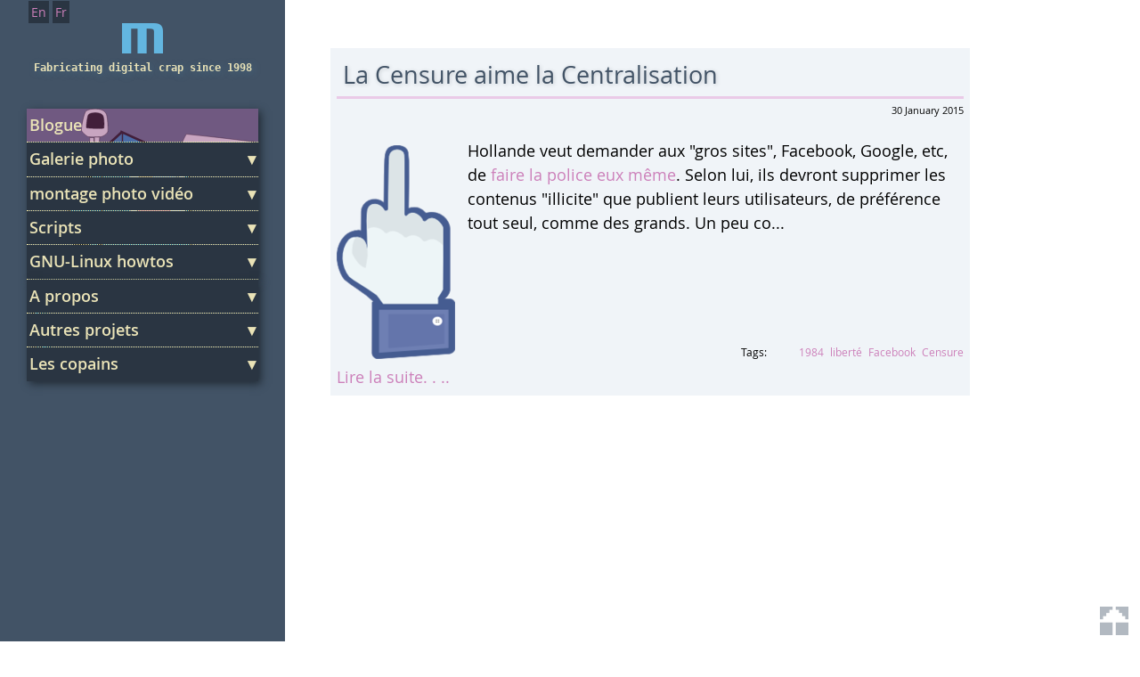

--- FILE ---
content_type: text/html; charset=UTF-8
request_url: https://manurevah.com/blah/fr/blogue/tag/1984
body_size: 3749
content:
<!DOCTYPE html>
<html lang="fr">
	<head>
		<meta http-equiv="Content-Type" content="text/html; charset=UTF-8" />
		<title>1984 | manurevah</title>
		<meta name="author" content="Emmanuel Revah" />
		<meta name="Generator" content="Blah CMS system.. ." />
		<meta name="robots" content="index, follow" />
		<meta name="twitter:card" content="summary_large_image">
		<meta name="twitter:site" content="@EmmanuelIRevah">
		<meta name="twitter:creator" content="@EmmanuelIRevah">
		<meta name="twitter:title" content="1984">
		<meta name="twitter:description" content="">
		<meta name="twitter:image" content="https://manurevah.com">
		<meta property="og:locale" content="fr_FR" />
		<meta property="og:type" content="website" />
		<meta property="og:title" content="1984" />
		<meta property="og:description" content="" />
		<meta property="og:url" content="https://manurevah.com/blah/fr/blogue/tag/1984" />
		<meta property="og:site_name" content="manurevah" />
		<meta property="og:image" content="https://manurevah.com" />
		<link rel="icon" type="image/png" href="/blah/templates/basic/css/imgs/manurevah_favicon_32.png" />
		<link rel="stylesheet" type="text/css" media="all" href="/blah/templates/basic/css/style.css?f5b92ece6bb3316e3325208eaff1c23d" />
		<link rel="alternate" type="application/rss+xml" href="/blah/rss.php?feed=news&amp;lang=fr" title="Blogue" />
		<link rel="alternate" type="application/rss+xml" href="/blah/rss.php?feed=pages&amp;lang=fr" title="Pages" />
		<link rel="alternate" type="application/rss+xml" href="/blah/rss.php?feed=gallery&amp;lang=fr" title="Galerie photo" />
		<link rel="alternate" type="application/rss+xml" href="/blah/rss.php?feed=all&amp;lang=fr" title="All" />
		<link rel="canonical" href="https://manurevah.com/blah/fr/blogue/tag/1984" />
		<link rel="alternate" type="text/html" href="/blah/en/blog" hreflang="en" title="English" />
		<meta name="viewport" content="width=device-width" />
		<meta name="theme-color" content="#425366" />
	</head>

	<body>


	
	<div id="contain">

		<div id="side">
				
	<div id="logo">
		<a href="/blah/fr/" title="Racine">
			<img src="/blah/templates/basic/css/imgs/manurevah_logo_b.png" />
			<span>Fabricating digital crap since 1998</span>
		</a>

		<label class="burger" for="burger"></label>
	</div>


	<input id="burger" class="burger hidden" name="" type="checkbox"/>
	<div id="mainmenu" class="accordion">

		<div id="langs">
						<a class="en flag" href="/blah/en/blog"  lang="en" title="English">En</a>
						<a class="fr activeflag" href="/blah/fr/blogue" rel="nofollow" lang="fr" title="Français">Fr</a>
					</div>

			<ul>

					<li>

									<a class="active" href="/blah/fr/blogue">Blogue</a>
				
				<div class="clear"></div>

			</li>
					<li>

				
					<input id="908b14cb69668d97c5eda587aaeea4c2" class="hidden" name="" type="checkbox" />

					<label for="908b14cb69668d97c5eda587aaeea4c2" class="">
						<span class="trigger ">
							<span class="folder">Galerie photo</span>
							<span class="fright down">&#9662;</span>
							<span class="fright up">&#9652;</span>
						</span>
					</label>

					<ul class="submenu triggered">
													<li>
								<a href="/blah/fr/galerie/Calme-Entre-les-Tempêtes">Calme Entre les Tempetes</a>
							</li>
													<li>
								<a href="/blah/fr/galerie/Manifestation-Flamanville-octobre-2016">Manifestation Flamanville - octobre 2016</a>
							</li>
													<li>
								<a href="/blah/fr/galerie/Manifestation-contre-l-aeroport-de-Notre-Dame-des-Landes">Manifestation contre l&#039;aeroport de Notre-Dame-des-Landes</a>
							</li>
													<li>
								<a href="/blah/fr/galerie/Les-Shampouineuses-du-Gers-a-la-Nuit-des-Soudeurs">Les Shampouineuses du Gers a la Nuit des Soudeurs</a>
							</li>
													<li>
								<a href="/blah/fr/galerie/Chauffer-dans-la-Noirceur-2015">Chauffer dans la Noirceur 2015</a>
							</li>
													<li>
								<a href="/blah/fr/galerie/Tour-de-la-Manche-2014">Tour de la Manche 2014</a>
							</li>
													<li>
								<a href="/blah/fr/galerie/Photo-du-jour">Photo du jour</a>
							</li>
													<li>
								<a href="/blah/fr/galerie/Trainees-de-lumieres-aviaires">Trainees de lumieres aviaires</a>
							</li>
													<li>
								<a href="/blah/fr/galerie/Jour-de-train">Jour de train</a>
							</li>
													<li>
								<a href="/blah/fr/galerie/fooding">fooding</a>
							</li>
													<li>
								<a href="/blah/fr/galerie/Toile-Libre">Toile Libre</a>
							</li>
													<li>
								<a href="/blah/fr/galerie/in-japan">in japan</a>
							</li>
													<li>
								<a href="/blah/fr/galerie/No-Theme-Today">No Theme Today</a>
							</li>
													<li>
								<a href="/blah/fr/galerie/HSF-2008">HSF 2008</a>
							</li>
													<li>
								<a href="/blah/fr/galerie/sous-haute-surveillance">* vous surveille</a>
							</li>
													<li>
								<a href="/blah/fr/galerie/album/14">Subarctic Lifestyle of a Spotted Mind</a>
							</li>
													<li>
								<a href="/blah/fr/galerie/Mountain-Living">Mountain Living</a>
							</li>
													<li>
								<a href="/blah/fr/galerie/Peter-Pan-Tin-Tin">Peter Pan Tin Tin</a>
							</li>
													<li>
								<a href="/blah/fr/galerie/Nuages">Nuages</a>
							</li>
													<li>
								<a href="/blah/fr/galerie/Formes-Luminoabstrait">Formes Luminoabstrait</a>
							</li>
													<li>
								<a href="/blah/fr/galerie/zoo-de-vincennes">zoo de vincennes</a>
							</li>
													<li>
								<a href="/blah/fr/galerie/Animalia">Animalia</a>
							</li>
													<li>
								<a href="/blah/fr/galerie/tour-de-paris">tour de paris</a>
							</li>
													<li>
								<a href="/blah/fr/galerie/NY">I &lt;3 NY (ou pas ?)</a>
							</li>
													<li>
								<a href="/blah/fr/galerie/Bittersweet">Bittersweet</a>
							</li>
													<li>
								<a href="/blah/fr/galerie/Trashlight">Trashlight</a>
							</li>
											</ul>

				
				<div class="clear"></div>

			</li>
					<li>

				
					<input id="f1dbd5cc41b9207419925df92177c9f6" class="hidden" name="" type="checkbox" />

					<label for="f1dbd5cc41b9207419925df92177c9f6" class="">
						<span class="trigger ">
							<span class="folder">montage photo vidéo</span>
							<span class="fright down">&#9662;</span>
							<span class="fright up">&#9652;</span>
						</span>
					</label>

					<ul class="submenu triggered">
													<li>
								<a href="/blah/fr/pages/subarctic-lifestyle-of-a-spotted-mind">subarctic lifestyle of a spotted mind</a>
							</li>
													<li>
								<a href="/blah/fr/pages/lost-in-transition">lost in transition</a>
							</li>
													<li>
								<a href="/blah/fr/pages/bittersweet">bittersweet</a>
							</li>
											</ul>

				
				<div class="clear"></div>

			</li>
					<li>

				
					<input id="a83f1ca5ad00b39773d9e6a26b0e70b2" class="hidden" name="" type="checkbox" />

					<label for="a83f1ca5ad00b39773d9e6a26b0e70b2" class="">
						<span class="trigger ">
							<span class="folder">Scripts</span>
							<span class="fright down">&#9662;</span>
							<span class="fright up">&#9652;</span>
						</span>
					</label>

					<ul class="submenu triggered">
													<li>
								<a href="/blah/fr/pages/Createur-de-fichiers-aleatoire">Createur de fichiers aleatoire</a>
							</li>
													<li>
								<a href="/blah/fr/pages/Sauve-Mes-VMs">Sauve Mes VMs</a>
							</li>
													<li>
								<a href="/blah/fr/pages/script-de-sauvegarde">sauvegarde</a>
							</li>
													<li>
								<a href="/blah/fr/pages/un-script-pour-decharger-des-photos">photos.sh</a>
							</li>
											</ul>

				
				<div class="clear"></div>

			</li>
					<li>

				
					<input id="23e95dcefd22d5da8bd6adf3a9a3c033" class="hidden" name="" type="checkbox" />

					<label for="23e95dcefd22d5da8bd6adf3a9a3c033" class="">
						<span class="trigger ">
							<span class="folder">GNU-Linux howtos</span>
							<span class="fright down">&#9662;</span>
							<span class="fright up">&#9652;</span>
						</span>
					</label>

					<ul class="submenu triggered">
													<li>
								<a href="/blah/fr/pages/trickle-bandwith-shaper">Trickle</a>
							</li>
													<li>
								<a href="/blah/fr/pages/Debian-Lenny-sur-Aspire-One">Debian Lenny sur Aspire One</a>
							</li>
													<li>
								<a href="/blah/fr/pages/remplacer-un-disque">remplacer un disque</a>
							</li>
													<li>
								<a href="/blah/fr/pages/smart-tools">Smart tools - S.M.A.R.T.</a>
							</li>
													<li>
								<a href="/blah/fr/pages/gps-sous-linux">le gps avec linux</a>
							</li>
													<li>
								<a href="/blah/fr/pages/commandes-de-base-linux">commandes de base</a>
							</li>
													<li>
								<a href="/blah/fr/pages/partage-de-fichiers-via-nfs">NFS</a>
							</li>
													<li>
								<a href="/blah/fr/pages/install-debian-via-boot-usb">install debian via usb</a>
							</li>
													<li>
								<a href="/blah/fr/pages/kubuntu-sur--acer-aspire-one">kubuntu sur  acer aspire one</a>
							</li>
													<li>
								<a href="/blah/fr/pages/Pysieved-on-workaround-mail">Pysieved avec workaround.org (etch)</a>
							</li>
													<li>
								<a href="/blah/fr/pages/awstats">Awstats</a>
							</li>
													<li>
								<a href="/blah/fr/pages/article/29">noyau dedibox</a>
							</li>
													<li>
								<a href="/blah/fr/pages/munin">Munin</a>
							</li>
													<li>
								<a href="/blah/fr/pages/autofs">AutoFS</a>
							</li>
											</ul>

				
				<div class="clear"></div>

			</li>
		
		</ul>
	
			<ul>

					<li>

				
					<input id="a62ae798f2a753d56c1fea488fa91bd3" class="hidden" name="" type="checkbox" />

					<label for="a62ae798f2a753d56c1fea488fa91bd3" class="">
						<span class="trigger ">
							<span class="folder">A propos</span>
							<span class="fright down">&#9662;</span>
							<span class="fright up">&#9652;</span>
						</span>
					</label>

					<ul class="submenu triggered">
													<li>
								<a href="/blah/fr/contact">Contact</a>
							</li>
													<li>
								<a href="/blah/fr/pages/a-propos">À propos de ce site</a>
							</li>
											</ul>

				
				<div class="clear"></div>

			</li>
					<li>

				
					<input id="a3c525f5202eca08356d310669e378e7" class="hidden" name="" type="checkbox" />

					<label for="a3c525f5202eca08356d310669e378e7" class="">
						<span class="trigger ">
							<span class="folder">Autres projets</span>
							<span class="fright down">&#9662;</span>
							<span class="fright up">&#9652;</span>
						</span>
					</label>

					<ul class="submenu triggered">
													<li>
								<a href="https://emmanuelrevah.fr">Emmanuel Revah Stand-up</a>
							</li>
													<li>
								<a href="https://tube.hoga.fr/video-channels/emmanuel_revah/videos">Chaine PeerTube</a>
							</li>
													<li>
								<a href="http://itsik.net">Itsik - photos</a>
							</li>
													<li>
								<a href="http://weather.manurevah.com/">Station Meteo</a>
							</li>
													<li>
								<a href="http://mailboy.manurevah.com">Mailboy - serveur email</a>
							</li>
													<li>
								<a href="http://diss.manurevah.com/">DISS</a>
							</li>
													<li>
								<a href="http://atc.manurevah.com/">Air Traffic Contrlol</a>
							</li>
											</ul>

				
				<div class="clear"></div>

			</li>
					<li>

				
					<input id="5aefe8bd0bc5896ab22d1b59761020d4" class="hidden" name="" type="checkbox" />

					<label for="5aefe8bd0bc5896ab22d1b59761020d4" class="">
						<span class="trigger ">
							<span class="folder">Les copains</span>
							<span class="fright down">&#9662;</span>
							<span class="fright up">&#9652;</span>
						</span>
					</label>

					<ul class="submenu triggered">
													<li>
								<a href="https://curlybracket.net/">Curlybracket</a>
							</li>
													<li>
								<a href="https://li.nux.ro/">Nux</a>
							</li>
													<li>
								<a href="https://li.nux.ro/stella/">Stella GNU/Linux</a>
							</li>
													<li>
								<a href="https://gailatlarge.com/">Gail au Large</a>
							</li>
													<li>
								<a href="https://rom.ster.zone/">Romster</a>
							</li>
													<li>
								<a href="https://ntik.org/">Trent</a>
							</li>
													<li>
								<a href="https://eda.mutu.net/">Edlira Nano (Eda)</a>
							</li>
											</ul>

				
				<div class="clear"></div>

			</li>
		
		</ul>
	
	</div>

	<div class="clear"></div>
		</div>

		<div id="stuff">

						
						<span id="gototop"><a href="#"><span class="hidden">haut</span></a></span>

						<div id="content">
				




	
					<article class="resume">
		
			<header>
									<h2><a rel="bookmark" title="" href="/blah/fr/blogue/La-Censure-aime-la-Centralisation">La Censure aime la Centralisation</a></h2>
				
				
				<div class="date">
					<time datetime="2015-01-30T14:28:47+01:00">30 January 2015</time>
									</div>

							</header>

			<div class="article_content">

									<a rel="nofollow" title="" href="/blah/fr/blogue/La-Censure-aime-la-Centralisation"><img src="/blah/images/thumbs/FuckBook.png" title="" alt=""/></a>
				
				<p>Hollande veut demander aux "gros sites", Facebook, Google, etc,
de <a href="http://www.bbc.co.uk/news/technology-31020415">faire la
police eux même</a>. Selon lui, ils devront supprimer les contenus
"illicite" que publient leurs utilisateurs, de préférence tout
seul, comme des grands. Un peu co...</p>

									<div class="clear"></div>
					<a class="more" rel="nofollow" title="" href="/blah/fr/blogue/La-Censure-aime-la-Centralisation">Lire la suite. . ..</a>
							</div>

							<div class="clear"></div>
				<footer class="plink">
										
																<div class="tags">
							Tags:
							<ul>
															<li><a href="/blah/fr/blogue/tag/Censure">Censure</a></li>
															<li><a href="/blah/fr/blogue/tag/Facebook">Facebook</a></li>
															<li><a href="/blah/fr/blogue/tag/liberté">liberté</a></li>
															<li><a href="/blah/fr/blogue/tag/1984">1984</a></li>
														</ul>
							<div class="clear"></div>
						</div>
					
					
				</footer>
					</article>
	


				<div class="clear"></div>
			</div>

		</div>

	</div>
		<div id="footer">

	<p>This work is under a
		<a rel="license" href="https://creativecommons.org/licenses/by-nc-sa/4.0/">
			Creative Commons Attribution-Noncommercial-Share Alike 4.0 Unported License
			<img alt="Creative Commons License" src="/blah/templates/basic/css/imgs/creative_commons_license.png" />
		</a>
		.
	</p>
	<p><small>this website is 100% hand crafted with only organic software.</small></p>
	<div class="hidden"><p>I'm on the fédiverse: <a rel="me" href="https://pouet.chapril.org/@emmanuelrevah">Mastodon</a></p></div>
	<div class="hidden"><p>Je suis sur le fédivers: <a rel="me" href="https://framapiaf.org/@manurevah">Mastodon</a></p></div>
</div>


			
		

						<script>
			var _paq = window._paq = window._paq || [];
			/* tracker methods like "setCustomDimension" should be called before "trackPageView" */
			_paq.push(['trackPageView']);
			_paq.push(['enableLinkTracking']);
			(function() {
				var u="https://matomo.manurevah.com/";
				_paq.push(['setTrackerUrl', u+'matomo.php']);
				_paq.push(['setSiteId', '5']);
				var d=document, g=d.createElement('script'), s=d.getElementsByTagName('script')[0];
				g.async=true; g.src=u+'matomo.js'; s.parentNode.insertBefore(g,s);
			})();
		</script>
		
							<noscript>
				<img referrerpolicy="no-referrer-when-downgrade" src="https://matomo.manurevah.com/matomo.php?idsite=5&amp;rec=1" style="border:0" alt="" />
			</noscript>
		
		


	</body>
</html>


--- FILE ---
content_type: text/css
request_url: https://manurevah.com/blah/templates/basic/css/style.css?f5b92ece6bb3316e3325208eaff1c23d
body_size: 2820
content:
@import url('fonts/opensans_regular/stylesheet.css');
@import url('fonts/opensans_semibold/stylesheet.css');
/* DEFINE COLOURS */
/*
	Cherry red:		ef191a
	Cherry black:	181818
	Dark Grey:	#313838
*/
:root {
	--body-bg: white;
	--text-color: black;
	/*--darkbg: #32404f;*/
	--darkbg: #425366;
	--lightfg: #eae3b7;
	--lightfg2: #f3e9a7;
	--activebg: #db67c04d;
	--activebghover: #b10b8a87;
	--checkedbghover: #5387a975;
	--titlebg: #5a84ac17;
}

* {
	padding: 0;
	margin: 0;
	box-sizing: border-box;
}

body {
	background: var(--body-bg);
	color: var(--text-color);
	font-size: 1.13em;
	font-family: 'open_sans', sans-serif;
	line-height: 1.5em;
}
a {
	text-decoration: none;
	color: #cc80ba;
}
/* Minimum paragraphe size */
p:before {
	content: "";
	width: 10em;
	display: block;
	overflow: hidden;
}

h1, h2, h3, h4, h5, h6 {
	font-weight: normal;
	/*margin: 4em 0 2.4em;*/
}
h1 {
	/*background: var(--titlebg);*/
	padding: 1.4% 1%;
	/*border-bottom: 3px solid var(--activebg);*/
}
code {
	white-space: pre;
	background: var(--darkbg);
	color: var(--lightfg2);
	display: block;
	clear: both;
	padding: 1%;
	overflow: auto;
	margin: 1% 0;
}
img {
	vertical-align: bottom;
	max-width: 100%;
}
blockquote, cite {
	background: var(--darkbg);
	border-left: 2em solid #5387a9;
	padding: 2%;
	color: var(--lightfg);
	display: block;
	margin: 3%;
}
blockquote cite {
	text-align: right;
	display: block;
	padding-top: 1%;
	border-top: 1px dotted var(--lightfg);
	border-left: none;
}
iframe {
	margin: auto;
	display: block;
}

/* CLASSES */
.hidden {
	display: none;
}
.fright {
	float: right;
}
.fleft {
	float: left;
}
.clear {
	clear: both;
}

/* LOGO */
#logo {

}
#logo img {
	/*height: 240px;*/
	/*margin: 4% auto 1%;*/
	margin: auto;
	display: block;
}
#logo span {
	color: var(--lightfg);
	text-shadow: 2px 2px 9px var(--checkedbghover);
	font-family: monospace;
	padding: 0% 4%;
	/*width: 100%;*/
	display: block;
	text-align: center;
	font-size: 0.8em;
	font-weight: bold;
	padding: 1%;
}
#logo:hover span {
	text-shadow: 2px 2px 9px #63b6e0;
}

#langs {
	position: absolute;
	top: 0;
	left: 10%;
	font-size: 0.8em;
}
#langs a {
	padding: 3px;
	background: #2a3542;
}

/* STRUCTURE */
#contain {
	display: flex;
	overflow-x: hidden;
}
#menus {

}
#stuff {
	padding: 2% 4%;
	max-width: 820px;
	flex-grow: 3;
	min-height: 100vh;
	overflow: auto;
	/*position: relative;*/
}
#footer {
	background: var(--darkbg);
	color: var(--lightfg);
	font-size: 0.8em;
	text-align: center;
	padding: 1%;
}
#footer a {
	/*color: var(--activebghover);*/
}

#gototop a {
	position: fixed;
	bottom: 1%;
	right: 1%;
	background: url(imgs/arrow_up.png) var(--darkbg) no-repeat center center;
	width: 32px;
	height: 32px;
	opacity: 0.4;
	transition: opacity 0.4s ease-in-out;
}
#gototop span {
	opacity: 0;
	position: absolute;
	/*display: block;*/
	font-size: 0.7em;
	top: -80%;
	transition: all 1s ease-in-out;
}
#gototop a:hover {
	opacity: 1;
}
#gototop a:hover span {
	opacity: 1;
	transform: translate(0,-42px);
}

#side {
	max-width: 25%;
	min-width: 15em;
	flex-grow: 1;
	/*height: 100vh;*/
	/*overflow: auto;*/
	background: var(--darkbg);
	padding: 2% 1%;
	position: relative;
}
/*#side::-webkit-scrollbar {*/
	/*width: 0;*/
	/*overflow: -moz-scrollbars-none;*/
/*}*/

/* MENU */
#mainmenu {
	background: url('imgs/spying_workstation.svg') no-repeat center 1%;
	background-size: contain;
	background-origin: content-box;
	padding: 0 1%;
	width: 90%;
	margin: 10% auto;
}
#mainmenu ul {
	box-shadow: 3px 3px 9px #212b35;
}
#mainmenu ul li, #mainmenu ul {
	list-style: none;
	border-bottom: 1px dotted var(--lightfg2);
}
#mainmenu ul li:last-child, #mainmenu ul:last-child {
	border: none;
}
#mainmenu ul li li {
	border: none;
}
#mainmenu ul li a, #mainmenu ul li span.trigger {
	background: #2a3542;
	display: block;
	color: var(--lightfg);
	font-weight: bold;
	padding: 2% 1%;
	transition: background-color 2.4s ease-out;
}
#mainmenu ul li a:hover, #mainmenu ul li span.trigger:hover {
	color: var(--lightfg2);
}
#mainmenu ul li a:hover, #mainmenu ul li span.trigger:hover, #mainmenu.accordion input:checked + label span.trigger {
	background: var(--checkedbghover);
	transition: background-color 0.4s ease-in;
}
#mainmenu ul li a.active, #mainmenu.accordion ul li span.active {
	background: var(--activebg) !important;
}
#mainmenu ul li a.active:hover, #mainmenu ul li span.active:hover {
	background: var(--activebghover);
}
#mainmenu ul li ul {
	display: none;
}
.accordion input:checked + label + ul.submenu {
	display: block !important;
	height: auto;
}
.accordion input + label span.up {
	display: none;
}
.accordion input:checked + label span.down {
	display: none !important;
}
.accordion input:checked + label span.up {
	display: block;
	height: auto;
}

.submenu {
}
#mainmenu ul li .submenu a {
	font-size: .9em;
	text-align: right;
}



/* CONTENT */
#content {
	/*max-width: 640px;*/
}
#content .date {
	text-align: right;
	font-size: 0.6em;
}
#content .date time {
	/*display: block;*/
}
#content .tags {
	text-align: right;
	font-size: 0.8em;
}
#content .tags ul {
	display: inline;
}
#content .tags li {
	list-style: none;
	float: right;
	margin-left: 1%;
}
#content .tags li a {
}
#content p {
	margin: 1em 0;
}
#content ul {
	list-style-position: inside;
	margin: 0 2%;
}

#content .article_content {
	margin: 5% 0;
}

#content h1 {
	background: var(--titlebg);
	font-size: 1.5em;
}
#content h1, #content h2, #content h3 {
	padding: 1.4% 1%;
	border-bottom: 3px solid var(--activebg);
	clear: both;
	color: var(--darkbg);
	text-shadow: 1px 1px 4px #27313c38;
}
#content h2, #content h3 {
	margin: 1.4em 0 1em;
}


/* IMAGES */
.imagebox {
	margin: 2% 0;
}
.imagebox h4 {
	margin: 0;
	padding: 1%;
}
#content .imagebox p {
	font-size: 0.8em;
	margin: 0;
	padding: 1%;
}
.img_left {
	float: left;
	margin: 1% 2% 2% 0;
}
.img_right {
	float: right;
	margin: 1% 0 2% 2%;
}
.img_block {
	float: none;
	margin: 0;
}
.img_block img {
	display: block;
	margin: auto;
}

/* IMAGE ACCORDION - 4 FUCKING PARAMETERS !! */
.accordion {
}
.accordion input:checked + label .triggered {
	display: block;
	/*height: auto;*/
	position: fixed;
	background: #425366eb;
	width: 100%;
	height: 100%;
	transform: translate(-50%, -50%);
	top: 50%;
	left: 50%;
}
.accordion input:checked + label .triggered img {
	position: fixed;
	top: 50%;
	left: 50%;
	transform: translate(-50%, -50%);
}
.accordion input:checked + label .trigger {
	display: none;
}
.accordion label {
	cursor: pointer;
}
.accordion input + label img {
	max-width: 100%;
	/*object-fit: contain;*/
}

/* START */
#start_page section div {
	display: flex;
	flex-wrap: wrap;
	justify-content: space-between;
}
#start_page article.resume {
	flex-grow: 1;
	max-width: 32%;
	font-size: 0.8em;
	overflow: hidden;
	min-width: 165px;
}

/* NEWS */
.newspaginate, #content h1.blog {
	background: var(--darkbg);
	color: var(--lightfg2);
}
.newspaginate {
	padding: 1%;
}
#content h1.blog {
	/*background: var(--darkbg);*/
}
.newspaginate div:first-of-type {
	display: flex;
	justify-content: space-between;
}
.newspaginate span a {
	border-bottom: 4px solid var(--titlebg);
	transition: border 1s ease-in-out;
}
.newspaginate span a:hover {
	border-bottom: 4px solid var(--lightfg2);
}

.resume {
	padding: 1%;
	margin: 4% 0;
	background: var(--titlebg);
	position: relative;
}
.resume footer.plink {
	border: none;
	padding: 0 1%;
	position: absolute;
	bottom: 0;
	left: 0;
	width: 100%;
	background: none;
}
.resume img {
	float: left;
	margin: 1% 2% 1% 0;
}
#content .resume h2, #content .resume h3 {
	margin: 0;
}
#content .resume h2 a, #content .resume h3 a {
	display: block;
	color: var(--darkbg);
}
#content .resume .article_content {
	margin: 0;
}

/* GALLERY */
ul#gallery_photo_list {
	list-style: none;
	display: flex;
	flex-wrap: wrap;
	justify-content: space-between;
	margin: 5% 0;
}
ul#gallery_photo_list li {
	margin: 1% 0;
	position: relative;
}
ul#gallery_photo_list h3 {
	position: absolute;
	top: 0;
	left: 0;
	margin: 0;
	width: 100%;
	background: var(--activebg);
	color: var(--lightfg);
	padding: 1% 4%;
	opacity: 0;
	transition: opacity .5s ease-in-out;
}
ul#gallery_photo_list li:hover h3 {
	opacity: 1;
}
#gallery .main_image {
	background: black;
	padding: 4%;
}
#gallery .main_image img {
	display: block;
	margin: auto;
}

.slider::-webkit-scrollbar {
	width: 0;
	height: 0;
}
.slider {
	-webkit-overflow-scrolling: touch;
	display: flex;
	overflow-x: auto;
	overflow-x: hidden;
	scroll-snap-type: x mandatory;
}
input#fullscreen:checked + .slider {
	height: 100vh;
	width: 100%;
	position: absolute;
	top: 0;
	left: 0;
	background: black;
	z-index: 1000;
}
input#fullscreen:checked + .slider .home, input#fullscreen:checked + .slider footer {
	display: none;
}
input#fullscreen:checked + .slider img {
	width: 85%;
	min-width: 80%;
	max-height: 80vh;
}
input#fullscreen:checked + .slider h2 {
	color: var(--lightfg2);
	margin: 0;
	border: none;
}
input#fullscreen:checked + .slider .date {
	display: none;
}
#gallery .home {
	background: url('imgs/home.svg') no-repeat center center;
	background-size: contain;
	display: inline-block;
	margin-left: 50%;
	margin-bottom: 2%;
	transform: translate(-50%, 0);
	height: 32px;
	width: 32px;
}

.slider-links{
	display: none;
}
.slider img {
	display: block;
	margin: auto;
	max-width: 100%;
	object-fit: contain;
}
.slide {
	flex-shrink: 0;
	height: 100%;
	width: 100%;
	scroll-behavior: smooth;
	scroll-snap-align: start;
	position: relative;
	padding: 0 1px;
	overflow: hidden;
}
.slider div {
	position: relative;
}
.slide a.nav {
	cursor: pointer;
	transition: opacity .45s ease-in-out;
	opacity: 0.5;
	font-size: 2.4em;
	text-shadow: 3px 3px 4px var(--darkbg);
	position: absolute;
	height: 100%;
	padding: 20% 0;
	top: 0;
}
.slide a.next {
	right: 0;
	padding-left: 6%;
}
.slide a.prev {
	left: 0;
	padding-right: 6%;
}
.slide a:hover {
	opacity: 1;
}

footer.plink {
	font-size: 0.8em;
	border: 1px solid var(--activebg);
	padding: 1%;
	background: var(--titlebg);
	margin: 5% 0;
}
footer.plink label {
	width: 20%;
}
footer.plink input {
	width: 80%;
	border: none;
	padding: 3px;
	font-family: monospace;
}

/* SOCIAL */
.social div {
	margin-top: 2%;
}
.social a {
	display: inline-block;
	height: 40px;
	width: 60px;
	background-size: contain;
}
.twitter {
	background: url(imgs/twitter_bird.svg) no-repeat;
}
.reddit {
	background: url(imgs/reddit_logo.svg) no-repeat;
}
.mastodon {
	background: url(imgs/mastodon_elephant.svg) no-repeat;
}

/* FORMS */
.generatedform {
	clear: both;
}

.generatedform .variable {
	display: flex;
	margin: 1%;
}
.generatedform .variable .inputlabel {
	min-width: 25%;
}
.generatedform .variable .inputfield {
	width: 100%;
}
.generatedform .variable .inputfield input, .generatedform .variable .inputfield textarea {
	width: 100%;
	border: 1px solid #808080;
	background: #5a84ac17;
	padding: 1%;
}
.generatedform .variable .inputfield textarea {
	height: 300px;
}
.generatedform input.submit {
	background: var(--activebg);
	border: none;
	padding: 1%;
	cursor: pointer;
	width: 100%;
	text-align: center;
	display: block;
	margin: auto;
	transition: background .5s ease-in-out;
}
.generatedform input.submit:hover {
	background: var(--activebghover);
}
.generatedform .inputfield span {
	font-size: 0.8em;
}

/* RESPONSIVE */
.burger {
	display: none;
	background: url('imgs/burger.svg') no-repeat center center;
	background-size: contain;
	width: 32px;
	height: 32px;
	margin: 1%;
}
@media (max-width: 600px) {
	#contain {
		display: unset;
	}
	#logo {
		position: fixed;
		top: 0;
		left: 0;
		width: 100%;
		background: var(--darkbg);
		z-index: 100;
		padding-top: 2%;
	}
	#logo span {
		display: inline-block;
	}
	#logo img {
		float: left;
		margin: 0 0 1% 2%;
	}
	#mainmenu, #side {
		max-width: 100%;
		width: 100%;
	}
	#mainmenu {
		background: url('imgs/burger.png');
	}
	#stuff {
		margin-top: 2em;
	}
	label.burger {
		position: absolute;
		top: 0;
		right: 0;
		display: block;
	}
	input.burger {
		position: absolute;
		top:0;
		left: 0;
		z-index: 2300;
	}
	input.burger + #mainmenu {
		display: none;
	}
	input.burger:checked + #mainmenu {
		display: block;
	}
	#langs {
		position: relative;
		left: 0;
	}
}


--- FILE ---
content_type: text/css
request_url: https://manurevah.com/blah/templates/basic/css/fonts/opensans_regular/stylesheet.css
body_size: -407
content:
@font-face {
	font-family: 'open_sans';
	src: url('OpenSans-Regular-webfont.woff') format('woff'),
		url('OpenSans-Regular-webfont.ttf') format('truetype'),
		url('OpenSans-Regular-webfont.svg#open_sansregular') format('svg');
	font-weight: normal;
	font-style: normal;
}


--- FILE ---
content_type: text/css
request_url: https://manurevah.com/blah/templates/basic/css/fonts/opensans_semibold/stylesheet.css
body_size: -404
content:
@font-face {
	font-family: 'open_sans';
	src: url('OpenSans-Semibold-webfont.woff') format('woff'),
		url('OpenSans-Semibold-webfont.ttf') format('truetype'),
		url('OpenSans-Semibold-webfont.svg#open_sanssemibold') format('svg');
	font-weight: bold;
	font-style: normal;
}


--- FILE ---
content_type: image/svg+xml
request_url: https://manurevah.com/blah/templates/basic/css/imgs/spying_workstation.svg
body_size: 12115
content:
<?xml version="1.0" encoding="UTF-8"?>
<!-- Created with Inkscape (http://www.inkscape.org/) -->
<svg width="651.48" height="775.95" version="1.1" xmlns="http://www.w3.org/2000/svg" xmlns:cc="http://creativecommons.org/ns#" xmlns:dc="http://purl.org/dc/elements/1.1/" xmlns:rdf="http://www.w3.org/1999/02/22-rdf-syntax-ns#">
 <metadata>
  <rdf:RDF>
   <cc:Work rdf:about="">
    <dc:format>image/svg+xml</dc:format>
    <dc:type rdf:resource="http://purl.org/dc/dcmitype/StillImage"/>
    <dc:title/>
   </cc:Work>
  </rdf:RDF>
 </metadata>
 <g transform="translate(-1386.1 -1453.8)">
  <g transform="matrix(1.1126 0 0 1.1126 -697.57 -1044.7)" stroke="#000">
   <path d="m2434.1 2390.5-85.967-4.2355-7.5458 0.048-79.335-20.019v-11.863c3.0357-16.213 13.917-37.963 17.795-43.746 56.263 5.4106 112.53 12.399 168.79 19.147 3.6197 0.4525 7.6322 0.5453 9.901 6.0628 1.2321 7.3048-14.878 18.069-17.795 29.658z" fill="#bfbfbf" stroke-width="1.038px"/>
   <path d="m2434.8 2343.3c-2.5172 1.9382-4.8512 4.8366-6.6729 10.425l-2.966 17.053 8.4182 8.8972c1.0448-5.4081 5.7919-34.851 1.2207-36.376z" stroke-width="1.038px"/>
   <path d="m2328.6 2381.4-4.4573 3.3318-8.9145-1.0663-36.849 1.8659-0.5621 39.448c5.6707-7.7511 11.144-15.639 23.278-21.323 7.592-2.4222 14.864-2.0985 22.178-2.1324 2.5698-0.8955 3.0605-3.2071 3.044-5.8639l9.5668 1.5993c4.8916-2.5088 5.1178-7.669 5.9794-12.261" fill="#bfbfbf" stroke-width=".67406px"/>
   <path d="m2452.3 2330.7c-8.1694-2.4001-18.331 10.002-23.462 18.35-2.1153 3.799-3.517 14.195-5.1119 21.234l-161.61-18.874" fill="#bfbfbf" stroke-width="1.038px"/>
  </g>
 </g>
 <g transform="translate(-1386.1 -1453.8)">
  <g transform="translate(-1904.7 -1383.9)" stroke="#000">
   <g>
    <g>
     <path d="m3540.8 3235.4c-15.901 4.9958-33.31 9.489-52.259 13.469-12.014 22.234 46.332 22.492 97.258 25.065 53.62 0.098 105.17-6.8546 91.304-22.91-11.894-4.0413-20.683-8.6471-43.1-10.775l-8.62-5.9262z" fill="#0e5273" stroke-width="3.4133"/>
     <g stroke-width="7.04">
      <path d="m3558.6 3249.2 0.5387-344.8 189.64 86.2 8.0811 237.05z" fill="#0d6d9b"/>
      <path d="m3425 3189.4-2.1551 31.786 89.836 12.526" fill="#096392"/>
      <path d="m3558.9 3249.6-58.667-8.7619 3.0475-285.71 55.619-51.048" fill="#15678e"/>
      <path d="m3501.5 3011.1-85.661 50.642-11.314 117.99 95.897 44.716" fill="#096392"/>
     </g>
    </g>
    <path d="m3320.7 3611.1 8.0819 1.8412 38.635-130.98-35.65-110.35-12.345-6.1413" fill="#003b5b" stroke-width="1.2244px"/>
    <path d="m3319.7 3611.1 35.714-128.5-36.272-115.57-26.59 98.229z" fill="#007bb7" stroke-width="1.2244px"/>
   </g>
   <g fill="#323441">
    <path d="m3318.3 3382.5 29.921 100.28-3.3823 9.5211-29.775-95.788z" stroke-width="1.2244px"/>
    <path d="m3308 3407.5 21.905 71.472-21.868 59.016-16.694-71.894z" stroke-width="1.2244px"/>
    <path d="m3316.6 3584.5 19.093-57.405-10.58-22.379-16.623 43.435z" stroke-width="1.318px"/>
   </g>
   <path d="m3328.8 3380.3c0.646-1.2514 0.5339-1.7962 1.18-3.0476 0.1543-0.2989 0.4357-0.463 0.59-0.7619 0.4879-0.9451 0.6921-2.1026 1.18-3.0476 0.1544-0.2989 0.4358-0.4631 0.5901-0.7619 0.2439-0.4725 0.346-1.0513 0.59-1.5239 0.3085-0.5976 0.9313-0.8812 1.1799-1.5238 0.088-0.2271-0.087-0.5347 0-0.7619 0.1244-0.3212 0.4656-0.4407 0.5901-0.7618 0.087-0.2272-0.089-0.5349 0-0.7619 0.3961-1.0231 0.7839-0.501 1.1801-1.5239 0.1569-0.4053-0.157-1.1184 0-1.5238 0.1243-0.3212 0.4656-0.4407 0.5899-0.7619 0.1759-0.4543-0.278-1.1646 0-1.5238 0.139-0.1796 0.451 0.1795 0.5901 0 0.1959-0.2531-0.196-1.2707 0-1.5238 0.139-0.1796 0.4509 0.1796 0.5899 0 6e-4 -8e-4 -8e-4 -2.2823 0-2.2858 0.088-0.3407 0.4657-0.4406 0.5901-0.7618 0.087-0.2272 0-0.5079 0-0.7619 0-0.7619-0.1431-1.5466 0-2.2858 0.067-0.3483 0.5021-0.4211 0.5899-0.7619 0.1244-0.4818-0.1243-1.0419 0-1.5237 0.088-0.3408 0.5021-0.4213 0.5901-0.7619 0-3.4685-0.2782-0.044 0.59-2.2858 0.1741-0.4495-0.1353-1.7616 0-2.2857 0.1391-0.5387 0.451-0.985 0.5901-1.5238 0.1244-0.4819-0.176-1.0695 0-1.5238 0.1244-0.3213 0.4656-0.4407 0.59-0.762 0.1572-0.4059-0.1573-1.1177 0-1.5237 0.1243-0.3213 0.4656-0.4407 0.5899-0.7619 0.1759-0.4543-0.1759-1.0696 0-1.5239 0.2488-0.6424 0.9312-0.8812 1.1801-1.5238 0.087-0.2271-0.087-0.5347 0-0.7619 0.2487-0.6425 0.8714-0.9261 1.18-1.5237 0.244-0.4726 0.3461-1.0514 0.59-1.5239 0.1544-0.2989 0.4656-0.4406 0.5901-0.7619 0.087-0.2271 0-0.508 0-0.7619 0.1967-0.508 0.346-1.0513 0.5899-1.5238 0.1543-0.2988 0.5021-0.4212 0.59-0.7619 0.1244-0.4819-0.1243-1.0419 0-1.5238 0.088-0.3407 0.5021-0.4211 0.59-0.7619 0.09-0.3485-0.1312-2.7086 0-3.0476 0.1245-0.3213 0.4657-0.4407 0.5901-0.7619 0.2359-0.6095-0.2361-1.6762 0-2.2858 0.1244-0.3212 0.4656-0.4406 0.59-0.7619 0.174-0.4495-0.1353-1.7616 0-2.2857 0.1391-0.5387 0.4509-0.985 0.59-1.5238 0.1274-0.4937 0-3.1857 0-3.8095 0-0.254-0.089-0.5347 0-0.7619 0.1244-0.3213 0.4656-0.4407 0.59-0.7619 0.088-0.2267 0-4.2509 0-4.5715 0-0.2539-0.087-0.5347 0-0.7619 0.1244-0.3213 0.5021-0.4211 0.59-0.7619 0.238-0.9217-0.2009-3.5335 0-4.5714 0.1067-0.5509 0.451-0.9851 0.59-1.5238 0.062-0.2409-0.062-0.521 0-0.7619 0.1967-0.5079 0.3933-1.0159 0.59-1.5238 0-0.254-0.062-0.521 0-0.7619 0.1391-0.5388 0.4509-0.9851 0.59-1.5239 0.1245-0.4818-0.1244-1.0419 0-1.5237 0.1391-0.5388 0.4834-0.9729 0.5901-1.5238 0.095-0.4928 0-1.0159 0-1.5239 0-0.2539-0.087-0.5347 0-0.7619 0.1244-0.3212 0.5021-0.4211 0.59-0.7619 0.177-0.6857-0.177-1.6 0-2.2857 0.1391-0.5387 0.4833-0.9729 0.59-1.5238 0.095-0.4928-0.1243-1.0419 0-1.5238 0.087-0.3407 0.5021-0.4212 0.59-0.7619 0.1244-0.4819 0-1.0159 0-1.5238 0-0.5447-0.1002-4.1814 0-4.5714 0.088-0.3408 0.4656-0.4407 0.59-0.7619 0.1261-0.3255 0-3.5084 0-3.8095v-8.381c0-0.5401-0.076-4.3744 0-4.5715 0.1576-0.4069 1.4594-1.8845 1.77-2.2857 0.3471-0.4481 2.087-2.8712 2.3601-3.0476 0.1759-0.1136 0.4141 0.1136 0.59 0 0.2489-0.1606 0.3412-0.6013 0.5901-0.7619 0.1759-0.1136 0.4141 0.1136 0.59 0 0.4974-0.3213 0.6522-1.2966 1.18-1.5238 0.3731-0.1606 0.8068 0.1606 1.18 0 0.2638-0.1135 0.3261-0.6484 0.59-0.7619 0.2699-0.1161 2.0975 0.1695 2.3601 0 0.2487-0.1606 0.3413-0.6012 0.5899-0.7619 0.3519-0.2272 0.8069 0.1607 1.1801 0 0.4172-0.1796 0.7462-0.6686 1.18-0.7619 0.776-0.167 1.5794 0.126 2.36 0 0.8047-0.1299 1.5555-0.632 2.3601-0.7619 0.7806-0.126 1.5969 0.2464 2.36 0 0.8534-0.2754 1.5015-1.2775 2.3601-1.5239 0.9599-0.2754 1.9667 0 2.9501 0h1.7699c0.3934 0 0.807 0.1607 1.1801 0 0.264-0.1135 0.3262-0.6483 0.5901-0.7619 0.5596-0.2408 1.18 0 1.77 0h12.98 14.16 5.3101c0.59 0 1.188-0.1252 1.77 0 0.6134 0.1321 1.1543 0.6484 1.77 0.7619 0.7788 0.1437 1.5734 0 2.36 0h4.7201c0.7868 0 1.5887-0.1991 2.3601 0 1.2198 0.3151 2.3163 1.2365 3.5401 1.5239 0.9674 0.2272 1.9667 0 2.9501 0h4.7201 1.77c0.1967 0 0.451-0.1796 0.59 0 0.1391 0.1796-0.139 0.5823 0 0.7619 0.311 0.4015 0.8029 0.4698 1.18 0.7619 0.608 0.4711 1.162 1.0527 1.7701 1.5238 0.3771 0.2922 0.8029 0.4697 1.18 0.7619 0.6081 0.4711 1.1358 1.1143 1.77 1.5238 0.5563 0.3592 1.1801 0.508 1.77 0.7619 0.59 0.254 1.1801 0.508 1.7701 0.762 1.403 0.6038 2.6484 1.2049 4.1301 1.5237 0.388 0.083 0.7867 0 1.1801 0h2.9499c0.3086 0 2.2049 0.1003 2.3601 0 0.2488-0.1605 0.3413-0.6013 0.59-0.7618 0.1759-0.1136 0.4142 0.1135 0.5901 0 0.2487-0.1607 0.3262-0.6483 0.59-0.7619 0.7463-0.3213 1.5969 0.2464 2.36 0 0.4266-0.1379 0.7628-0.5824 1.18-0.762 0.1866-0.08 0.3934 0 0.5901 0 0.9834 0 1.9858 0.2491 2.95 0 0.4312-0.1113 0.7534-0.6242 1.18-0.7619 0.4641-0.1499 2.9265 0 3.5401 0h7.0801 21.83 4.1301c0.59 0 1.1915 0.1495 1.7701 0 0.4311-0.1113 0.7532-0.6242 1.1799-0.7619 0.4642-0.1499 2.9266 0 3.5402 0 0.2657 0 1.5904-0.116 1.77 0 0.7218 0.4661 0.7488 1.5434 1.18 2.2858 0.3338 0.5746 0.8326 0.9628 1.1801 1.5237 0.4429 0.7151 0.7371 1.5708 1.1799 2.2857 0.3476 0.561 0.7867 1.0159 1.1801 1.5239 0.3933 0.5079 0.703 1.1542 1.18 1.5237 0.5333 0.4132 1.2138 0.4028 1.77 0.7619 0.6343 0.4095 1.1359 1.1144 1.7701 1.5239 0.5563 0.3591 1.1984 0.4455 1.7699 0.7619 0.8084 0.4474 1.5257 1.1646 2.3601 1.5238 0.3731 0.1606 0.7985-0.1232 1.1801 0 0.4266 0.1377 0.7629 0.5823 1.1799 0.7619 7.1848 3.0926-0.6059-0.309 3.5402 0.7619 1.1847-0.1749 1.9225 1.1921 2.9501 1.5238 0.3815 0.1232 0.7984-0.1232 1.1799 0 0.4267 0.1377 0.7534 0.6242 1.1801 0.7619 0.7632 0.2464 1.6137-0.3212 2.3601 0 0.2638 0.1136 0.3261 0.6484 0.5899 0.762 0.2806 0.1207 4.1911 0 4.7202 0h10.62c1.3767 0 2.764-0.2206 4.13 0 0.8047 0.1298 1.5574 0.6137 2.36 0.7619 0.5842 0.1077 1.1861-0.1079 1.7702 0 0.8026 0.148 1.5554 0.632 2.36 0.7618 0.7806 0.1261 1.5813-0.1436 2.3601 0 0.6156 0.1136 1.1543 0.6484 1.77 0.7619 0.7787 0.1437 1.5812-0.1437 2.36 0 0.6157 0.1136 1.153 0.6623 1.77 0.7619 1.9516 0.315 3.9432-0.2527 5.9002 0 0.9979 0.1289 1.9522 0.6331 2.9501 0.7619 0.9784 0.1264 1.9858-0.249 2.95 0 1.0386 0.2683 1.9162 1.2271 2.9501 1.5239 0.7679 0.2204 1.5781-0.1122 2.36 0 0.9967 0.1429 1.9534 0.6189 2.95 0.7619 0.782 0.1121 1.5922-0.2204 2.3601 0 1.0339 0.2966 1.9357 1.1308 2.9501 1.5237 0.7756 0.3005 5.9542 1.4609 6.4901 1.5239 0.9793 0.115 1.9668 0 2.9501 0h7.0801 20.06 12.98 2.9499c0.9834 0 1.9728 0.1402 2.9502 0 0.8059-0.1156 1.5553-0.632 2.36-0.7619 0.7806-0.126 1.5887 0.1992 2.36 0 0.5648-0.1459 0.9973-2.0496 1.1801-2.2857 0.1391-0.1796 0.4509 0.1795 0.59 0 0.139-0.1796-0.088-0.5348 0-0.7619 0.1243-0.3213 0.4656-0.4407 0.59-0.7619 0.088-0.2272-0.087-0.5348 0-0.762 0.1244-0.3212 0.3933-0.5079 0.59-0.7619 0.1967-0.2539 0.3586-0.5626 0.5901-0.7619 0.3657-0.315 0.7865-0.5079 1.1799-0.7619 0.7867-0.5079 1.5434-1.102 2.3601-1.5237 0.5774-0.2984 1.1926-0.4637 1.77-0.762 0.4084-0.2108 0.8029-0.4697 1.18-0.7619 0.6081-0.4711 1.1117-1.1837 1.7701-1.5238 0.3652-0.1886 0.8148 0.1887 1.18 0 2.0626-1.0654 1.4021-1.5485 2.9501-3.0476 0.3518-0.3408 0.7717-0.551 1.18-0.7619 0.5774-0.2983 1.1926-0.4637 1.7701-0.7619 0.4083-0.2109 0.7716-0.551 1.18-0.762 0.5774-0.2982 1.1925-0.4635 1.77-0.7619 0.4082-0.2109 0.7534-0.6241 1.18-0.7618 0.3816-0.1232 0.8528 0.2817 1.18 0 0.3659-0.3151 0.2241-1.2088 0.59-1.5238 0.3274-0.2818 0.8069 0.1606 1.1801 0 0.2639-0.1136 0.3933-0.508 0.59-0.762 0.1966-0.2539 0.4656-0.4406 0.59-0.7619 0.088-0.2271-0.1391-0.5823 0-0.7619 0.139-0.1795 0.4509 0.1796 0.5901 0 0.139-0.1795-0.1392-0.5823 0-0.7619 0.139-0.1795 0.4509 0.1796 0.59 0 0.139-0.1795 0-0.5079 0-0.7618v-0.7619-5.3334c0-0.3984 0.078-2.8473 0-3.0477-0.1244-0.3211-0.3414-0.6012-0.59-0.7619-0.3519-0.2271-0.7945 0.099-1.1801 0-1.5904-0.4106-3.1109-1.264-4.7201-1.5237-0.7806-0.1261-1.5782 0.1121-2.3601 0-8.2686-1.1865 2.5013-0.116-5.9001-2.2858-0.073-0.019-5.7706 0.018-5.9001 0-0.806-0.1156-1.5601-0.5897-2.3601-0.7619-0.3879-0.083-0.7867 0-1.18 0h-2.36c-0.1402 0-2.2278-0.085-2.36 0-0.7081 0.4572-1.0621 1.8286-1.7701 2.2858-0.472 0.3047-1.298-0.3048-1.7701 0-1.5733 1.0159 1.7701 0.7619-0.5899 0.7619" fill="none" stroke-linejoin="round" stroke-width="2.7221"/>
   <g>
    <path d="m3582.9 3189.7 159.45-5.5195-5.7341-178.91-156.14-64.403z" fill="#d5e5eb" stroke-width="1.0505px"/>
    <path d="m3605.7 3166.7 92.547-1.7813-1.4461-70.359-93.993-8.0157z" fill="#d280a0" stroke-width="1.1234px"/>
    <path d="m3606.6 2970.9v64.762l46.476 7.6191-0.7619-55.619z" fill="#a19072" stroke-width="1.0667px"/>
    <path d="m3647 3011.5 76.561 21.55 2.7201 82.652-78.484-2.7861z" fill="#90b9d8" stroke-width="1.1984px"/>
   </g>
  </g>
 </g>
 <g transform="translate(-1386.1 -1453.8)">
  <g transform="matrix(1.1854 0 0 1.1854 -997.24 -1800.8)">
   <g transform="translate(11.57 -25.71)" stroke="#000">
    <path d="m2163.1 2771.9c17.666 0.617 22.422 7.2063 25.439 13.688 3.2271 10.236 3.7683 36.417 3.0203 41.167-2.7751 6.1706-11.544 10.384-13.72 11.2-8.2566 2.6452-32.401 0.9771-34.272 0.3337-1.578-0.247-15.015-10.725-15.168-15.459 0.201-7.7444 2.8988-29.16 9.298-43.853 3.1157-4.2972 11.004-7.1321 25.402-7.0767z" fill="#bfbfbf" stroke-width=".98375px"/>
    <path d="m2144.4 2786.4c-2.6434 8.3161-4.6187 22.792-4.3792 30.545 1.6814 1.8302 41.151 2.7139 42.118 1.0789 1.4772-11.562 0.055-27.514-2.8533-31.045-3.0466-3.6104-8.0711-6.0921-18.181-6.033-6.9538 0.2495-14.132 1.4503-16.705 5.4544z" stroke-width=".98375px"/>
    <g fill="#bfbfbf">
     <path d="m2218.4 2902.9c-4.2231-8.4057-21.236-24.049-34.92-29.219-5.9202-2.6803-16.691-6.4012-31.868-6.5373-2.0651-2.104-3.2099-3.9554-3.3383-6.5701 6.5429-1.4554 11.209-1.4995 16.107-0.9299l5.9015-8.7163c17.328 1.74 34.18 4.1689 49.572 8.7163z" stroke-width=".7938px"/>
     <path d="m2147.9 2860.9 0.2484-20.123h10.434l-0.2484 19.875z" stroke-width=".98375px"/>
     <path d="m2172.2 2839.5-1.4904 15.154-2.4845 4.7202-8.6952 0.9936v-21.117z" stroke-width=".98375px"/>
    </g>
    <ellipse transform="scale(-1,1)" cx="-2162" cy="2794.7" rx="10.628" ry="10.623" stroke-width="1.02"/>
   </g>
  </g>
 </g>
</svg>


--- FILE ---
content_type: image/svg+xml
request_url: https://manurevah.com/blah/templates/basic/css/imgs/burger.svg
body_size: 9372
content:
<?xml version="1.0" encoding="UTF-8" standalone="no"?>
<!-- Created with Inkscape (http://www.inkscape.org/) -->

<svg
   xmlns:dc="http://purl.org/dc/elements/1.1/"
   xmlns:cc="http://creativecommons.org/ns#"
   xmlns:rdf="http://www.w3.org/1999/02/22-rdf-syntax-ns#"
   xmlns:svg="http://www.w3.org/2000/svg"
   xmlns="http://www.w3.org/2000/svg"
   xmlns:sodipodi="http://sodipodi.sourceforge.net/DTD/sodipodi-0.dtd"
   xmlns:inkscape="http://www.inkscape.org/namespaces/inkscape"
   width="82.007332mm"
   height="80.952866mm"
   viewBox="0 0 82.007332 80.952866"
   version="1.1"
   id="svg8"
   inkscape:version="0.92.4 (5da689c313, 2019-01-14)"
   sodipodi:docname="burger.svg">
  <defs
     id="defs2" />
  <sodipodi:namedview
     id="base"
     pagecolor="#ffffff"
     bordercolor="#666666"
     borderopacity="1.0"
     inkscape:pageopacity="0.0"
     inkscape:pageshadow="2"
     inkscape:zoom="0.49497475"
     inkscape:cx="-34.021721"
     inkscape:cy="173.45919"
     inkscape:document-units="mm"
     inkscape:current-layer="layer1"
     showgrid="false"
     fit-margin-top="0"
     fit-margin-left="0"
     fit-margin-right="0"
     fit-margin-bottom="0"
     inkscape:window-width="1429"
     inkscape:window-height="929"
     inkscape:window-x="440"
     inkscape:window-y="142"
     inkscape:window-maximized="0"
     inkscape:snap-global="false" />
  <metadata
     id="metadata5">
    <rdf:RDF>
      <cc:Work
         rdf:about="">
        <dc:format>image/svg+xml</dc:format>
        <dc:type
           rdf:resource="http://purl.org/dc/dcmitype/StillImage" />
        <dc:title></dc:title>
      </cc:Work>
    </rdf:RDF>
  </metadata>
  <g
     inkscape:label="Layer 1"
     inkscape:groupmode="layer"
     id="layer1"
     transform="translate(-146.47567,-59.081792)">
    <path
       inkscape:connector-curvature="0"
       style="opacity:1;vector-effect:none;fill:#d8bf5b;fill-opacity:1;stroke:none;stroke-width:0.20163438;stroke-linecap:butt;stroke-linejoin:miter;stroke-miterlimit:4;stroke-dasharray:none;stroke-dashoffset:0;stroke-opacity:1"
       d="m 187.8142,60.013704 c -13.7068,0.01874 -34.20033,4.114534 -33.76745,18.64434 h 67.57314 C 222.04551,61.31043 201.53459,60.01934 187.8142,60.013704 Z M 154.008,121.36913 c 1.579,17.34777 7.6576,18.37161 33.8062,18.64434 26.00138,0.24871 32.59713,-1.44168 33.76797,-18.64434 z"
       id="path4814-3"
       sodipodi:nodetypes="cccccccc" />
    <path
       style="opacity:1;vector-effect:none;fill:#2d9014;fill-opacity:1;stroke:none;stroke-width:0.1556918;stroke-linecap:butt;stroke-linejoin:miter;stroke-miterlimit:4;stroke-dasharray:none;stroke-dashoffset:0;stroke-opacity:1"
       d="m 147.81406,111.34704 c 1.02789,-0.94499 78.87823,-1.46466 80,0 0.92572,1.81486 0.62164,5.24877 0,6 -1.83025,1.4957 -78.93064,2.14547 -80,0 -1.02739,-1.99121 -1.81581,-3.54605 0,-6 z"
       id="rect4771-5"
       inkscape:connector-curvature="0"
       sodipodi:nodetypes="ccccc" />
    <path
       style="opacity:1;vector-effect:none;fill:#47352a;fill-opacity:1;stroke:none;stroke-width:0.22018144;stroke-linecap:butt;stroke-linejoin:miter;stroke-miterlimit:4;stroke-dasharray:none;stroke-dashoffset:0;stroke-opacity:1"
       d="m 147.81406,94.013702 c 26.80461,-1.103585 53.54812,-1.718267 80,0 1.25471,6.007538 0.44041,8.704658 0,11.999998 -27.09332,1.91994 -53.61276,1.25741 -80,0 -0.97284,-3.90272 -2.44933,-7.755066 0,-11.999998 z"
       id="rect4771-3-6"
       inkscape:connector-curvature="0"
       sodipodi:nodetypes="ccccc" />
    <path
       style="opacity:1;vector-effect:none;fill:#fffbc8;fill-opacity:1;stroke:none;stroke-width:0.15569182;stroke-linecap:butt;stroke-linejoin:miter;stroke-miterlimit:4;stroke-dasharray:none;stroke-dashoffset:0;stroke-opacity:1"
       d="m 147.81406,82.680367 c 0.84574,-0.6051 54.46726,-1.417411 80,0 0.92441,1.082171 0.64793,5.503141 0,6 -24.58903,1.55823 -53.33298,2.61e-4 -80,0 -1.73059,-2.314653 -0.81673,-5.418787 0,-6 z"
       id="rect4771-6-2"
       inkscape:connector-curvature="0"
       sodipodi:nodetypes="ccccc" />
    <path
       style="opacity:1;vector-effect:none;fill:#fff0ab;fill-opacity:1;stroke:none;stroke-width:0.05899592;stroke-linecap:butt;stroke-linejoin:miter;stroke-miterlimit:4;stroke-dasharray:none;stroke-dashoffset:0;stroke-opacity:1"
       d="m 160.94994,65.34182 c -0.30477,1.156882 4.48522,3.827413 5.66564,2.096377 0.6175,-2.381104 -5.01017,-3.081601 -5.66564,-2.096377 z"
       id="path4846"
       inkscape:connector-curvature="0"
       sodipodi:nodetypes="ccc" />
    <path
       style="opacity:1;vector-effect:none;fill:#fff0ab;fill-opacity:1;stroke:none;stroke-width:0.05899592;stroke-linecap:butt;stroke-linejoin:miter;stroke-miterlimit:4;stroke-dasharray:none;stroke-dashoffset:0;stroke-opacity:1"
       d="m 169.73747,65.056433 c 0.85564,0.836145 5.54269,-2.011189 4.62,-3.892285 -1.76592,-1.712456 -5.15323,2.83589 -4.62,3.892285 z"
       id="path4846-9"
       inkscape:connector-curvature="0"
       sodipodi:nodetypes="ccc" />
    <path
       style="opacity:1;vector-effect:none;fill:#fff0ab;fill-opacity:1;stroke:none;stroke-width:0.05899592;stroke-linecap:butt;stroke-linejoin:miter;stroke-miterlimit:4;stroke-dasharray:none;stroke-dashoffset:0;stroke-opacity:1"
       d="m 176.46734,65.867772 c -1.12484,0.407425 -0.59647,5.866048 1.49869,5.852197 2.30959,-0.846608 -0.31554,-5.873543 -1.49869,-5.852197 z"
       id="path4846-1"
       inkscape:connector-curvature="0"
       sodipodi:nodetypes="ccc" />
    <path
       style="opacity:1;vector-effect:none;fill:#fff0ab;fill-opacity:1;stroke:none;stroke-width:0.05899592;stroke-linecap:butt;stroke-linejoin:miter;stroke-miterlimit:4;stroke-dasharray:none;stroke-dashoffset:0;stroke-opacity:1"
       d="m 169.62038,73.159237 c 1.19051,0.118106 3.07047,-5.033739 1.17463,-5.92575 -2.44877,-0.233429 -2.25106,5.434223 -1.17463,5.92575 z"
       id="path4846-2"
       inkscape:connector-curvature="0"
       sodipodi:nodetypes="ccc" />
    <path
       style="opacity:1;vector-effect:none;fill:#fff0ab;fill-opacity:1;stroke:none;stroke-width:0.05899592;stroke-linecap:butt;stroke-linejoin:miter;stroke-miterlimit:4;stroke-dasharray:none;stroke-dashoffset:0;stroke-opacity:1"
       d="m 199.70008,66.978977 c 0.31513,-1.154104 -4.45074,-3.867454 -5.64662,-2.147066 -0.63882,2.375474 4.98235,3.126376 5.64662,2.147066 z"
       id="path4846-7"
       inkscape:connector-curvature="0"
       sodipodi:nodetypes="ccc" />
    <path
       style="opacity:1;vector-effect:none;fill:#fff0ab;fill-opacity:1;stroke:none;stroke-width:0.05899592;stroke-linecap:butt;stroke-linejoin:miter;stroke-miterlimit:4;stroke-dasharray:none;stroke-dashoffset:0;stroke-opacity:1"
       d="m 190.91035,67.185601 c -0.84811,-0.843779 -5.56049,1.961437 -4.6547,3.850726 1.75051,1.728213 5.17844,-2.789594 4.6547,-3.850726 z"
       id="path4846-9-0"
       inkscape:connector-curvature="0"
       sodipodi:nodetypes="ccc" />
    <path
       style="opacity:1;vector-effect:none;fill:#fff0ab;fill-opacity:1;stroke:none;stroke-width:0.05899592;stroke-linecap:butt;stroke-linejoin:miter;stroke-miterlimit:4;stroke-dasharray:none;stroke-dashoffset:0;stroke-opacity:1"
       d="m 184.18802,66.313984 c 1.12845,-0.397328 0.64902,-5.860467 -1.44618,-5.865393 -2.31709,0.825876 0.26289,5.876135 1.44618,5.865393 z"
       id="path4846-1-9"
       inkscape:connector-curvature="0"
       sodipodi:nodetypes="ccc" />
    <path
       style="opacity:1;vector-effect:none;fill:#fff0ab;fill-opacity:1;stroke:none;stroke-width:0.05899592;stroke-linecap:butt;stroke-linejoin:miter;stroke-miterlimit:4;stroke-dasharray:none;stroke-dashoffset:0;stroke-opacity:1"
       d="m 191.10005,59.084172 c -1.1894,-0.12877 -3.11546,5.00602 -1.22769,5.914986 2.44658,0.255364 2.29967,-5.413832 1.22769,-5.914986 z"
       id="path4846-2-3"
       inkscape:connector-curvature="0"
       sodipodi:nodetypes="ccc" />
    <path
       style="opacity:1;vector-effect:none;fill:#fff0ab;fill-opacity:1;stroke:none;stroke-width:0.05899592;stroke-linecap:butt;stroke-linejoin:miter;stroke-miterlimit:4;stroke-dasharray:none;stroke-dashoffset:0;stroke-opacity:1"
       d="m 199.2172,59.727386 c -0.87043,0.820732 1.78284,5.620299 3.7001,4.775307 1.78324,-1.69441 -2.62279,-5.264891 -3.7001,-4.775307 z"
       id="path4846-6"
       inkscape:connector-curvature="0"
       sodipodi:nodetypes="ccc" />
    <path
       style="opacity:1;vector-effect:none;fill:#fff0ab;fill-opacity:1;stroke:none;stroke-width:0.05899592;stroke-linecap:butt;stroke-linejoin:miter;stroke-miterlimit:4;stroke-dasharray:none;stroke-dashoffset:0;stroke-opacity:1"
       d="m 206.82647,64.132059 c 0.28409,1.162131 5.76785,1.224019 5.97946,-0.860472 -0.59329,-2.387258 -5.87341,-0.318112 -5.97946,0.860472 z"
       id="path4846-9-06"
       inkscape:connector-curvature="0"
       sodipodi:nodetypes="ccc" />
    <path
       style="opacity:1;vector-effect:none;fill:#fff0ab;fill-opacity:1;stroke:none;stroke-width:0.05899592;stroke-linecap:butt;stroke-linejoin:miter;stroke-miterlimit:4;stroke-dasharray:none;stroke-dashoffset:0;stroke-opacity:1"
       d="m 212.10936,68.379467 c -1.17015,-0.249023 -3.60825,4.663353 -1.82267,5.759527 2.40794,0.502772 2.83815,-5.151989 1.82267,-5.759527 z"
       id="path4846-1-2"
       inkscape:connector-curvature="0"
       sodipodi:nodetypes="ccc" />
    <path
       style="opacity:1;vector-effect:none;fill:#fff0ab;fill-opacity:1;stroke:none;stroke-width:0.05899592;stroke-linecap:butt;stroke-linejoin:miter;stroke-miterlimit:4;stroke-dasharray:none;stroke-dashoffset:0;stroke-opacity:1"
       d="m 202.44228,70.94734 c 0.94799,0.72979 5.26791,-2.64867 4.13053,-4.408289 -1.95494,-1.493043 -4.78422,3.421888 -4.13053,4.408289 z"
       id="path4846-2-6"
       inkscape:connector-curvature="0"
       sodipodi:nodetypes="ccc" />
  </g>
</svg>
